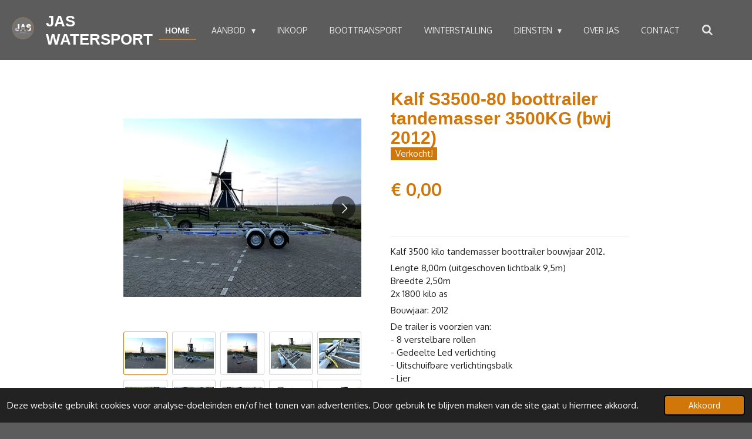

--- FILE ---
content_type: text/html; charset=UTF-8
request_url: https://www.jaswatersport.nl/product/7069863/kalf-s3500-80-boottrailer-tandemasser-3500kg-bwj-2012
body_size: 12434
content:
<!DOCTYPE html>
<html lang="nl">
    <head>
        <meta http-equiv="Content-Type" content="text/html; charset=utf-8">
        <meta name="viewport" content="width=device-width, initial-scale=1.0, maximum-scale=5.0">
        <meta http-equiv="X-UA-Compatible" content="IE=edge">
        <link rel="canonical" href="https://www.jaswatersport.nl/product/7069863/kalf-s3500-80-boottrailer-tandemasser-3500kg-bwj-2012">
        <link rel="sitemap" type="application/xml" href="https://www.jaswatersport.nl/sitemap.xml">
        <meta property="og:title" content="Kalf S3500-80 boottrailer tandemasser 3500KG (bwj 2012) | JAS Watersport">
        <meta property="og:url" content="https://www.jaswatersport.nl/product/7069863/kalf-s3500-80-boottrailer-tandemasser-3500kg-bwj-2012">
        <base href="https://www.jaswatersport.nl/">
        <meta name="description" property="og:description" content="Kalf 3500 kilo tandemasser boottrailer bouwjaar 2012.
Lengte 8,00m (uitgeschoven lichtbalk 9,5m)Breedte 2,50m2x 1800 kilo as
Bouwjaar: 2012
De trailer is voorzien van:- 8 verstelbare rollen- Gedeelte Led verlichting- Uitschuifbare verlichtingsbalk- Lier- Kielrollen (verstelbaar)- Reservewiel- Spoelsysteem
Kort geleden voorzien van nieuwe banden.
Voor vragen kunt u bellen of bericht sturen, trailer kan eventueel gebracht worden.
Inruil mogelijk">
                <script nonce="8061d00636153c5c599281c2b2d89ebb">
            
            window.JOUWWEB = window.JOUWWEB || {};
            window.JOUWWEB.application = window.JOUWWEB.application || {};
            window.JOUWWEB.application = {"backends":[{"domain":"jouwweb.nl","freeDomain":"jouwweb.site"},{"domain":"webador.com","freeDomain":"webadorsite.com"},{"domain":"webador.de","freeDomain":"webadorsite.com"},{"domain":"webador.fr","freeDomain":"webadorsite.com"},{"domain":"webador.es","freeDomain":"webadorsite.com"},{"domain":"webador.it","freeDomain":"webadorsite.com"},{"domain":"jouwweb.be","freeDomain":"jouwweb.site"},{"domain":"webador.ie","freeDomain":"webadorsite.com"},{"domain":"webador.co.uk","freeDomain":"webadorsite.com"},{"domain":"webador.at","freeDomain":"webadorsite.com"},{"domain":"webador.be","freeDomain":"webadorsite.com"},{"domain":"webador.ch","freeDomain":"webadorsite.com"},{"domain":"webador.ch","freeDomain":"webadorsite.com"},{"domain":"webador.mx","freeDomain":"webadorsite.com"},{"domain":"webador.com","freeDomain":"webadorsite.com"},{"domain":"webador.dk","freeDomain":"webadorsite.com"},{"domain":"webador.se","freeDomain":"webadorsite.com"},{"domain":"webador.no","freeDomain":"webadorsite.com"},{"domain":"webador.fi","freeDomain":"webadorsite.com"},{"domain":"webador.ca","freeDomain":"webadorsite.com"},{"domain":"webador.ca","freeDomain":"webadorsite.com"},{"domain":"webador.pl","freeDomain":"webadorsite.com"},{"domain":"webador.com.au","freeDomain":"webadorsite.com"},{"domain":"webador.nz","freeDomain":"webadorsite.com"}],"editorLocale":"nl-NL","editorTimezone":"Europe\/Amsterdam","editorLanguage":"nl","analytics4TrackingId":"G-E6PZPGE4QM","analyticsDimensions":[],"backendDomain":"www.jouwweb.nl","backendShortDomain":"jouwweb.nl","backendKey":"jouwweb-nl","freeWebsiteDomain":"jouwweb.site","noSsl":false,"build":{"reference":"fec0291"},"linkHostnames":["www.jouwweb.nl","www.webador.com","www.webador.de","www.webador.fr","www.webador.es","www.webador.it","www.jouwweb.be","www.webador.ie","www.webador.co.uk","www.webador.at","www.webador.be","www.webador.ch","fr.webador.ch","www.webador.mx","es.webador.com","www.webador.dk","www.webador.se","www.webador.no","www.webador.fi","www.webador.ca","fr.webador.ca","www.webador.pl","www.webador.com.au","www.webador.nz"],"assetsUrl":"https:\/\/assets.jwwb.nl","loginUrl":"https:\/\/www.jouwweb.nl\/inloggen","publishUrl":"https:\/\/www.jouwweb.nl\/v2\/website\/2176314\/publish-proxy","adminUserOrIp":false,"pricing":{"plans":{"lite":{"amount":"700","currency":"EUR"},"pro":{"amount":"1200","currency":"EUR"},"business":{"amount":"2400","currency":"EUR"}},"yearlyDiscount":{"price":{"amount":"0","currency":"EUR"},"ratio":0,"percent":"0%","discountPrice":{"amount":"0","currency":"EUR"},"termPricePerMonth":{"amount":"0","currency":"EUR"},"termPricePerYear":{"amount":"0","currency":"EUR"}}},"hcUrl":{"add-product-variants":"https:\/\/help.jouwweb.nl\/hc\/nl\/articles\/28594307773201","basic-vs-advanced-shipping":"https:\/\/help.jouwweb.nl\/hc\/nl\/articles\/28594268794257","html-in-head":"https:\/\/help.jouwweb.nl\/hc\/nl\/articles\/28594336422545","link-domain-name":"https:\/\/help.jouwweb.nl\/hc\/nl\/articles\/28594325307409","optimize-for-mobile":"https:\/\/help.jouwweb.nl\/hc\/nl\/articles\/28594312927121","seo":"https:\/\/help.jouwweb.nl\/hc\/nl\/sections\/28507243966737","transfer-domain-name":"https:\/\/help.jouwweb.nl\/hc\/nl\/articles\/28594325232657","website-not-secure":"https:\/\/help.jouwweb.nl\/hc\/nl\/articles\/28594252935825"}};
            window.JOUWWEB.brand = {"type":"jouwweb","name":"JouwWeb","domain":"JouwWeb.nl","supportEmail":"support@jouwweb.nl"};
                    
                window.JOUWWEB = window.JOUWWEB || {};
                window.JOUWWEB.websiteRendering = {"locale":"nl-NL","timezone":"Europe\/Amsterdam","routes":{"api\/upload\/product-field":"\/_api\/upload\/product-field","checkout\/cart":"\/winkelwagen","payment":"\/bestelling-afronden\/:publicOrderId","payment\/forward":"\/bestelling-afronden\/:publicOrderId\/forward","public-order":"\/bestelling\/:publicOrderId","checkout\/authorize":"\/winkelwagen\/authorize\/:gateway","wishlist":"\/verlanglijst"}};
                                                    window.JOUWWEB.website = {"id":2176314,"locale":"nl-NL","enabled":true,"title":"JAS Watersport","hasTitle":true,"roleOfLoggedInUser":null,"ownerLocale":"nl-NL","plan":"business","freeWebsiteDomain":"jouwweb.site","backendKey":"jouwweb-nl","currency":"EUR","defaultLocale":"nl-NL","url":"https:\/\/www.jaswatersport.nl\/","homepageSegmentId":8390780,"category":"website","isOffline":false,"isPublished":true,"locales":["nl-NL"],"allowed":{"ads":false,"credits":true,"externalLinks":true,"slideshow":true,"customDefaultSlideshow":true,"hostedAlbums":true,"moderators":true,"mailboxQuota":10,"statisticsVisitors":true,"statisticsDetailed":true,"statisticsMonths":-1,"favicon":true,"password":true,"freeDomains":0,"freeMailAccounts":1,"canUseLanguages":false,"fileUpload":true,"legacyFontSize":false,"webshop":true,"products":-1,"imageText":false,"search":true,"audioUpload":true,"videoUpload":5000,"allowDangerousForms":false,"allowHtmlCode":true,"mobileBar":true,"sidebar":false,"poll":false,"allowCustomForms":true,"allowBusinessListing":true,"allowCustomAnalytics":true,"allowAccountingLink":true,"digitalProducts":true,"sitemapElement":false},"mobileBar":{"enabled":true,"theme":"accent","email":{"active":true,"value":"info@jaswatersport.nl"},"location":{"active":true,"value":"Leeuwarderstraatweg 242, Nieuwebrug"},"phone":{"active":true,"value":"+31631088159"},"whatsapp":{"active":true,"value":"+31631088159"},"social":{"active":false,"network":"facebook"}},"webshop":{"enabled":false,"currency":"EUR","taxEnabled":true,"taxInclusive":true,"vatDisclaimerVisible":false,"orderNotice":null,"orderConfirmation":null,"freeShipping":false,"freeShippingAmount":"0.00","shippingDisclaimerVisible":false,"pickupAllowed":false,"couponAllowed":false,"detailsPageAvailable":true,"socialMediaVisible":false,"termsPage":null,"termsPageUrl":null,"extraTerms":null,"pricingVisible":true,"orderButtonVisible":false,"shippingAdvanced":false,"shippingAdvancedBackEnd":false,"soldOutVisible":true,"backInStockNotificationEnabled":false,"canAddProducts":true,"nextOrderNumber":1,"allowedServicePoints":[],"sendcloudConfigured":false,"sendcloudFallbackPublicKey":"a3d50033a59b4a598f1d7ce7e72aafdf","taxExemptionAllowed":true,"invoiceComment":null,"emptyCartVisible":false,"minimumOrderPrice":null,"productNumbersEnabled":false,"wishlistEnabled":false,"hideTaxOnCart":false},"isTreatedAsWebshop":false};                            window.JOUWWEB.cart = {"products":[],"coupon":null,"shippingCountryCode":null,"shippingChoice":null,"breakdown":[]};                            window.JOUWWEB.scripts = ["website-rendering\/webshop"];                        window.parent.JOUWWEB.colorPalette = window.JOUWWEB.colorPalette;
        </script>
                <title>Kalf S3500-80 boottrailer tandemasser 3500KG (bwj 2012) | JAS Watersport</title>
                                            <link href="https://primary.jwwb.nl/public/k/l/j/temp-cxvgortuefwczcgmsisd/touch-icon-iphone.png?bust=1639597952" rel="apple-touch-icon" sizes="60x60">                                                <link href="https://primary.jwwb.nl/public/k/l/j/temp-cxvgortuefwczcgmsisd/touch-icon-ipad.png?bust=1639597952" rel="apple-touch-icon" sizes="76x76">                                                <link href="https://primary.jwwb.nl/public/k/l/j/temp-cxvgortuefwczcgmsisd/touch-icon-iphone-retina.png?bust=1639597952" rel="apple-touch-icon" sizes="120x120">                                                <link href="https://primary.jwwb.nl/public/k/l/j/temp-cxvgortuefwczcgmsisd/touch-icon-ipad-retina.png?bust=1639597952" rel="apple-touch-icon" sizes="152x152">                                                <link href="https://primary.jwwb.nl/public/k/l/j/temp-cxvgortuefwczcgmsisd/favicon.png?bust=1639597952" rel="shortcut icon">                                                <link href="https://primary.jwwb.nl/public/k/l/j/temp-cxvgortuefwczcgmsisd/favicon.png?bust=1639597952" rel="icon">                                        <meta property="og:image" content="https&#x3A;&#x2F;&#x2F;primary.jwwb.nl&#x2F;public&#x2F;k&#x2F;l&#x2F;j&#x2F;temp-cxvgortuefwczcgmsisd&#x2F;dad8vp&#x2F;bd177358-0ad2-485a-872f-ee6bf37f9594.jpeg&#x3F;enable-io&#x3D;true&amp;enable&#x3D;upscale&amp;fit&#x3D;bounds&amp;width&#x3D;1200">
                    <meta property="og:image" content="https&#x3A;&#x2F;&#x2F;primary.jwwb.nl&#x2F;public&#x2F;k&#x2F;l&#x2F;j&#x2F;temp-cxvgortuefwczcgmsisd&#x2F;2no3c6&#x2F;dc31725c-e5e4-44b7-9a41-2730b202be9e.jpeg&#x3F;enable-io&#x3D;true&amp;enable&#x3D;upscale&amp;fit&#x3D;bounds&amp;width&#x3D;1200">
                    <meta property="og:image" content="https&#x3A;&#x2F;&#x2F;primary.jwwb.nl&#x2F;public&#x2F;k&#x2F;l&#x2F;j&#x2F;temp-cxvgortuefwczcgmsisd&#x2F;2wf7lm&#x2F;b0f9d0e8-6a73-4804-8252-fa89ac8f6df7.jpeg&#x3F;enable-io&#x3D;true&amp;enable&#x3D;upscale&amp;fit&#x3D;bounds&amp;width&#x3D;1200">
                    <meta property="og:image" content="https&#x3A;&#x2F;&#x2F;primary.jwwb.nl&#x2F;public&#x2F;k&#x2F;l&#x2F;j&#x2F;temp-cxvgortuefwczcgmsisd&#x2F;muaz2e&#x2F;063cfff5-6394-4432-84e2-a5c83bf2ef05.jpeg&#x3F;enable-io&#x3D;true&amp;enable&#x3D;upscale&amp;fit&#x3D;bounds&amp;width&#x3D;1200">
                    <meta property="og:image" content="https&#x3A;&#x2F;&#x2F;primary.jwwb.nl&#x2F;public&#x2F;k&#x2F;l&#x2F;j&#x2F;temp-cxvgortuefwczcgmsisd&#x2F;6iyafh&#x2F;2bf95fd5-2ff0-446f-8aef-2d58a329a819.jpeg&#x3F;enable-io&#x3D;true&amp;enable&#x3D;upscale&amp;fit&#x3D;bounds&amp;width&#x3D;1200">
                    <meta property="og:image" content="https&#x3A;&#x2F;&#x2F;primary.jwwb.nl&#x2F;public&#x2F;k&#x2F;l&#x2F;j&#x2F;temp-cxvgortuefwczcgmsisd&#x2F;gea52r&#x2F;98517e23-4dcb-4969-bd27-136c5d784681.jpeg&#x3F;enable-io&#x3D;true&amp;enable&#x3D;upscale&amp;fit&#x3D;bounds&amp;width&#x3D;1200">
                    <meta property="og:image" content="https&#x3A;&#x2F;&#x2F;primary.jwwb.nl&#x2F;public&#x2F;k&#x2F;l&#x2F;j&#x2F;temp-cxvgortuefwczcgmsisd&#x2F;qlzvbu&#x2F;8bbf6ccd-d310-434a-a32b-7c6fcf81eac8.jpeg&#x3F;enable-io&#x3D;true&amp;enable&#x3D;upscale&amp;fit&#x3D;bounds&amp;width&#x3D;1200">
                    <meta property="og:image" content="https&#x3A;&#x2F;&#x2F;primary.jwwb.nl&#x2F;public&#x2F;k&#x2F;l&#x2F;j&#x2F;temp-cxvgortuefwczcgmsisd&#x2F;c95muj&#x2F;4c620490-b00c-4b3a-81ee-3a724c3d06f9.jpeg&#x3F;enable-io&#x3D;true&amp;enable&#x3D;upscale&amp;fit&#x3D;bounds&amp;width&#x3D;1200">
                    <meta property="og:image" content="https&#x3A;&#x2F;&#x2F;primary.jwwb.nl&#x2F;public&#x2F;k&#x2F;l&#x2F;j&#x2F;temp-cxvgortuefwczcgmsisd&#x2F;3r288i&#x2F;ef163857-da65-45d8-a763-9777c0051cdb.jpeg&#x3F;enable-io&#x3D;true&amp;enable&#x3D;upscale&amp;fit&#x3D;bounds&amp;width&#x3D;1200">
                    <meta property="og:image" content="https&#x3A;&#x2F;&#x2F;primary.jwwb.nl&#x2F;public&#x2F;k&#x2F;l&#x2F;j&#x2F;temp-cxvgortuefwczcgmsisd&#x2F;d6mopi&#x2F;77f57fb8-0ae3-4eae-acfd-a64b6318b36c.jpeg&#x3F;enable-io&#x3D;true&amp;enable&#x3D;upscale&amp;fit&#x3D;bounds&amp;width&#x3D;1200">
                    <meta property="og:image" content="https&#x3A;&#x2F;&#x2F;primary.jwwb.nl&#x2F;public&#x2F;k&#x2F;l&#x2F;j&#x2F;temp-cxvgortuefwczcgmsisd&#x2F;b167qb&#x2F;logojaszonderachtergrond.png">
                                    <meta name="twitter:card" content="summary_large_image">
                        <meta property="twitter:image" content="https&#x3A;&#x2F;&#x2F;primary.jwwb.nl&#x2F;public&#x2F;k&#x2F;l&#x2F;j&#x2F;temp-cxvgortuefwczcgmsisd&#x2F;dad8vp&#x2F;bd177358-0ad2-485a-872f-ee6bf37f9594.jpeg&#x3F;enable-io&#x3D;true&amp;enable&#x3D;upscale&amp;fit&#x3D;bounds&amp;width&#x3D;1200">
                                                    <script src="https://plausible.io/js/script.manual.js" nonce="8061d00636153c5c599281c2b2d89ebb" data-turbo-track="reload" defer data-domain="shard14.jouwweb.nl"></script>
<link rel="stylesheet" type="text/css" href="https://gfonts.jwwb.nl/css?display=fallback&amp;family=Oxygen%3A400%2C700%2C400italic%2C700italic" nonce="8061d00636153c5c599281c2b2d89ebb" data-turbo-track="dynamic">
<script src="https://assets.jwwb.nl/assets/build/website-rendering/nl-NL.js?bust=af8dcdef13a1895089e9" nonce="8061d00636153c5c599281c2b2d89ebb" data-turbo-track="reload" defer></script>
<script src="https://assets.jwwb.nl/assets/website-rendering/runtime.e9aaeab0c631cbd69aaa.js?bust=0df1501923f96b249330" nonce="8061d00636153c5c599281c2b2d89ebb" data-turbo-track="reload" defer></script>
<script src="https://assets.jwwb.nl/assets/website-rendering/103.3d75ec3708e54af67f50.js?bust=cb0aa3c978e146edbd0d" nonce="8061d00636153c5c599281c2b2d89ebb" data-turbo-track="reload" defer></script>
<script src="https://assets.jwwb.nl/assets/website-rendering/main.f656389ec507dc20f0cb.js?bust=d20d7cd648ba41ec2448" nonce="8061d00636153c5c599281c2b2d89ebb" data-turbo-track="reload" defer></script>
<link rel="preload" href="https://assets.jwwb.nl/assets/website-rendering/styles.e258e1c0caffe3e22b8c.css?bust=00dff845dced716b5f3e" as="style">
<link rel="preload" href="https://assets.jwwb.nl/assets/website-rendering/fonts/icons-website-rendering/font/website-rendering.woff2?bust=bd2797014f9452dadc8e" as="font" crossorigin>
<link rel="preconnect" href="https://gfonts.jwwb.nl">
<link rel="stylesheet" type="text/css" href="https://assets.jwwb.nl/assets/website-rendering/styles.e258e1c0caffe3e22b8c.css?bust=00dff845dced716b5f3e" nonce="8061d00636153c5c599281c2b2d89ebb" data-turbo-track="dynamic">
<link rel="preconnect" href="https://assets.jwwb.nl">
<link rel="stylesheet" type="text/css" href="https://primary.jwwb.nl/public/k/l/j/temp-cxvgortuefwczcgmsisd/style.css?bust=1768568325" nonce="8061d00636153c5c599281c2b2d89ebb" data-turbo-track="dynamic">    </head>
    <body
        id="top"
        class="jw-is-no-slideshow jw-header-is-image-text jw-is-segment-product jw-is-frontend jw-is-no-sidebar jw-is-no-messagebar jw-is-no-touch-device jw-is-no-mobile"
                                    data-jouwweb-page="7069863"
                                                data-jouwweb-segment-id="7069863"
                                                data-jouwweb-segment-type="product"
                                                data-template-threshold="960"
                                                data-template-name="business-banner&#x7C;business-shop"
                            itemscope
        itemtype="https://schema.org/Product"
    >
                                    <meta itemprop="url" content="https://www.jaswatersport.nl/product/7069863/kalf-s3500-80-boottrailer-tandemasser-3500kg-bwj-2012">
        <a href="#main-content" class="jw-skip-link">
            Ga direct naar de hoofdinhoud        </a>
        <div class="jw-background"></div>
        <div class="jw-body">
            <div class="jw-mobile-menu jw-mobile-is-text js-mobile-menu">
            <button
            type="button"
            class="jw-mobile-menu__button jw-mobile-search-button"
            aria-label="Zoek binnen website"
        >
            <span class="jw-icon-search"></span>
        </button>
        <div class="jw-mobile-header jw-mobile-header--image-text">
        <a            class="jw-mobile-header-content"
                            href="/"
                        >
                            <img class="jw-mobile-logo jw-mobile-logo--square" src="https://primary.jwwb.nl/public/k/l/j/temp-cxvgortuefwczcgmsisd/r33ptl/logozonderachtergrond.png?enable-io=true&amp;enable=upscale&amp;height=70" srcset="https://primary.jwwb.nl/public/k/l/j/temp-cxvgortuefwczcgmsisd/r33ptl/logozonderachtergrond.png?enable-io=true&amp;enable=upscale&amp;height=70 1x, https://primary.jwwb.nl/public/k/l/j/temp-cxvgortuefwczcgmsisd/r33ptl/logozonderachtergrond.png?enable-io=true&amp;enable=upscale&amp;height=140&amp;quality=70 2x" alt="JAS Watersport" title="JAS Watersport">                                        <div class="jw-mobile-text">
                    <span style="font-size: 85%;">jas Watersport</span>                </div>
                    </a>
    </div>

    
            <button
            type="button"
            class="jw-mobile-menu__button jw-mobile-toggle"
            aria-label="Open / sluit menu"
        >
            <span class="jw-icon-burger"></span>
        </button>
    </div>
    <div class="jw-mobile-menu-search jw-mobile-menu-search--hidden">
        <form
            action="/zoeken"
            method="get"
            class="jw-mobile-menu-search__box"
        >
            <input
                type="text"
                name="q"
                value=""
                placeholder="Zoeken..."
                class="jw-mobile-menu-search__input"
                aria-label="Zoeken"
            >
            <button type="submit" class="jw-btn jw-btn--style-flat jw-mobile-menu-search__button" aria-label="Zoeken">
                <span class="website-rendering-icon-search" aria-hidden="true"></span>
            </button>
            <button type="button" class="jw-btn jw-btn--style-flat jw-mobile-menu-search__button js-cancel-search" aria-label="Zoekopdracht annuleren">
                <span class="website-rendering-icon-cancel" aria-hidden="true"></span>
            </button>
        </form>
    </div>
            <script nonce="8061d00636153c5c599281c2b2d89ebb">
    JOUWWEB.templateConfig = {
        header: {
            mobileSelector: '.jw-mobile-menu',
            updatePusher: function (headerHeight, state) {
                $('.jw-menu-clone').css('top', headerHeight);
            },
        },
    };
</script>
<header class="header-wrap js-topbar-content-container">
    <div class="header">
        <div class="jw-header-logo">
            <div
    id="jw-header-image-container"
    class="jw-header jw-header-image jw-header-image-toggle"
    style="flex-basis: 47px; max-width: 47px; flex-shrink: 1;"
>
            <a href="/">
        <img id="jw-header-image" data-image-id="49578165" srcset="https://primary.jwwb.nl/public/k/l/j/temp-cxvgortuefwczcgmsisd/r33ptl/logozonderachtergrond.png?enable-io=true&amp;width=47 47w, https://primary.jwwb.nl/public/k/l/j/temp-cxvgortuefwczcgmsisd/r33ptl/logozonderachtergrond.png?enable-io=true&amp;width=94 94w" class="jw-header-image" title="JAS Watersport" style="max-height: 80px;" sizes="47px" width="47" height="47" intrinsicsize="47.00 x 47.00" alt="JAS Watersport">                </a>
    </div>
        <div
    class="jw-header jw-header-title-container jw-header-text jw-header-text-toggle"
    data-stylable="true"
>
    <a        id="jw-header-title"
        class="jw-header-title"
                    href="/"
            >
        <span style="font-size: 85%;">jas Watersport</span>    </a>
</div>
</div>
    </div>
    <nav class="menu jw-menu-copy">
        <ul
    id="jw-menu"
    class="jw-menu jw-menu-horizontal"
            >
            <li
    class="jw-menu-item jw-menu-is-active"
>
        <a        class="jw-menu-link js-active-menu-item"
        href="/"                                            data-page-link-id="8390780"
                            >
                <span class="">
            Home        </span>
            </a>
                </li>
            <li
    class="jw-menu-item jw-menu-has-submenu"
>
        <a        class="jw-menu-link"
        href="/aanbod"                                            data-page-link-id="8391298"
                            >
                <span class="">
            Aanbod        </span>
                    <span class="jw-arrow jw-arrow-toplevel"></span>
            </a>
                    <ul
            class="jw-submenu"
                    >
                            <li
    class="jw-menu-item"
>
        <a        class="jw-menu-link"
        href="/aanbod/sloepen"                                            data-page-link-id="8391313"
                            >
                <span class="">
            Sloepen        </span>
            </a>
                </li>
                            <li
    class="jw-menu-item"
>
        <a        class="jw-menu-link"
        href="/aanbod/boottrailers"                                            data-page-link-id="8391322"
                            >
                <span class="">
            Boottrailers        </span>
            </a>
                </li>
                    </ul>
        </li>
            <li
    class="jw-menu-item"
>
        <a        class="jw-menu-link"
        href="/inkoop"                                            data-page-link-id="8449660"
                            >
                <span class="">
            Inkoop        </span>
            </a>
                </li>
            <li
    class="jw-menu-item"
>
        <a        class="jw-menu-link"
        href="/boottransport"                                            data-page-link-id="8391347"
                            >
                <span class="">
            Boottransport        </span>
            </a>
                </li>
            <li
    class="jw-menu-item"
>
        <a        class="jw-menu-link"
        href="/winterstalling"                                            data-page-link-id="23807852"
                            >
                <span class="">
            Winterstalling        </span>
            </a>
                </li>
            <li
    class="jw-menu-item jw-menu-has-submenu"
>
        <a        class="jw-menu-link"
        href="/diensten"                                            data-page-link-id="11716441"
                            >
                <span class="">
            Diensten        </span>
                    <span class="jw-arrow jw-arrow-toplevel"></span>
            </a>
                    <ul
            class="jw-submenu"
                    >
                            <li
    class="jw-menu-item"
>
        <a        class="jw-menu-link"
        href="/diensten/onderhoud"                                            data-page-link-id="8391355"
                            >
                <span class="">
            Onderhoud        </span>
            </a>
                </li>
                            <li
    class="jw-menu-item"
>
        <a        class="jw-menu-link"
        href="/diensten/kranen"                                            data-page-link-id="11716548"
                            >
                <span class="">
            Kranen        </span>
            </a>
                </li>
                    </ul>
        </li>
            <li
    class="jw-menu-item"
>
        <a        class="jw-menu-link"
        href="/over-jas"                                            data-page-link-id="8401936"
                            >
                <span class="">
            Over JAS        </span>
            </a>
                </li>
            <li
    class="jw-menu-item"
>
        <a        class="jw-menu-link"
        href="/contact"                                            data-page-link-id="8391365"
                            >
                <span class="">
            Contact        </span>
            </a>
                </li>
            <li
    class="jw-menu-item jw-menu-search-item"
>
        <button        class="jw-menu-link jw-menu-link--icon jw-text-button"
                                                                    title="Zoeken"
            >
                                <span class="website-rendering-icon-search"></span>
                            <span class="hidden-desktop-horizontal-menu">
            Zoeken        </span>
            </button>
                
            <div class="jw-popover-container jw-popover-container--inline is-hidden">
                <div class="jw-popover-backdrop"></div>
                <div class="jw-popover">
                    <div class="jw-popover__arrow"></div>
                    <div class="jw-popover__content jw-section-white">
                        <form  class="jw-search" action="/zoeken" method="get">
                            
                            <input class="jw-search__input" type="text" name="q" value="" placeholder="Zoeken..." aria-label="Zoeken" >
                            <button class="jw-search__submit" type="submit" aria-label="Zoeken">
                                <span class="website-rendering-icon-search" aria-hidden="true"></span>
                            </button>
                        </form>
                    </div>
                </div>
            </div>
                        </li>
    
    </ul>

    <script nonce="8061d00636153c5c599281c2b2d89ebb" id="jw-mobile-menu-template" type="text/template">
        <ul id="jw-menu" class="jw-menu jw-menu-horizontal jw-menu-spacing--mobile-bar">
                            <li
    class="jw-menu-item jw-menu-is-active"
>
        <a        class="jw-menu-link js-active-menu-item"
        href="/"                                            data-page-link-id="8390780"
                            >
                <span class="">
            Home        </span>
            </a>
                </li>
                            <li
    class="jw-menu-item jw-menu-has-submenu"
>
        <a        class="jw-menu-link"
        href="/aanbod"                                            data-page-link-id="8391298"
                            >
                <span class="">
            Aanbod        </span>
                    <span class="jw-arrow jw-arrow-toplevel"></span>
            </a>
                    <ul
            class="jw-submenu"
                    >
                            <li
    class="jw-menu-item"
>
        <a        class="jw-menu-link"
        href="/aanbod/sloepen"                                            data-page-link-id="8391313"
                            >
                <span class="">
            Sloepen        </span>
            </a>
                </li>
                            <li
    class="jw-menu-item"
>
        <a        class="jw-menu-link"
        href="/aanbod/boottrailers"                                            data-page-link-id="8391322"
                            >
                <span class="">
            Boottrailers        </span>
            </a>
                </li>
                    </ul>
        </li>
                            <li
    class="jw-menu-item"
>
        <a        class="jw-menu-link"
        href="/inkoop"                                            data-page-link-id="8449660"
                            >
                <span class="">
            Inkoop        </span>
            </a>
                </li>
                            <li
    class="jw-menu-item"
>
        <a        class="jw-menu-link"
        href="/boottransport"                                            data-page-link-id="8391347"
                            >
                <span class="">
            Boottransport        </span>
            </a>
                </li>
                            <li
    class="jw-menu-item"
>
        <a        class="jw-menu-link"
        href="/winterstalling"                                            data-page-link-id="23807852"
                            >
                <span class="">
            Winterstalling        </span>
            </a>
                </li>
                            <li
    class="jw-menu-item jw-menu-has-submenu"
>
        <a        class="jw-menu-link"
        href="/diensten"                                            data-page-link-id="11716441"
                            >
                <span class="">
            Diensten        </span>
                    <span class="jw-arrow jw-arrow-toplevel"></span>
            </a>
                    <ul
            class="jw-submenu"
                    >
                            <li
    class="jw-menu-item"
>
        <a        class="jw-menu-link"
        href="/diensten/onderhoud"                                            data-page-link-id="8391355"
                            >
                <span class="">
            Onderhoud        </span>
            </a>
                </li>
                            <li
    class="jw-menu-item"
>
        <a        class="jw-menu-link"
        href="/diensten/kranen"                                            data-page-link-id="11716548"
                            >
                <span class="">
            Kranen        </span>
            </a>
                </li>
                    </ul>
        </li>
                            <li
    class="jw-menu-item"
>
        <a        class="jw-menu-link"
        href="/over-jas"                                            data-page-link-id="8401936"
                            >
                <span class="">
            Over JAS        </span>
            </a>
                </li>
                            <li
    class="jw-menu-item"
>
        <a        class="jw-menu-link"
        href="/contact"                                            data-page-link-id="8391365"
                            >
                <span class="">
            Contact        </span>
            </a>
                </li>
            
                    </ul>
    </script>
    </nav>
</header>
<div class="main-content">
    
<main id="main-content" class="block-content">
    <div data-section-name="content" class="jw-section jw-section-content jw-responsive">
        <div class="jw-strip jw-strip--default jw-strip--style-color jw-strip--primary jw-strip--color-default jw-strip--padding-start"><div class="jw-strip__content-container"><div class="jw-strip__content jw-responsive">    
                        <div
        class="product-page js-product-container"
        data-webshop-product="&#x7B;&quot;id&quot;&#x3A;7069863,&quot;title&quot;&#x3A;&quot;Kalf&#x20;S3500-80&#x20;boottrailer&#x20;tandemasser&#x20;3500KG&#x20;&#x28;bwj&#x20;2012&#x29;&quot;,&quot;url&quot;&#x3A;&quot;&#x5C;&#x2F;product&#x5C;&#x2F;7069863&#x5C;&#x2F;kalf-s3500-80-boottrailer-tandemasser-3500kg-bwj-2012&quot;,&quot;variants&quot;&#x3A;&#x5B;&#x7B;&quot;id&quot;&#x3A;23903553,&quot;stock&quot;&#x3A;0,&quot;limited&quot;&#x3A;false,&quot;propertyValueIds&quot;&#x3A;&#x5B;&#x5D;&#x7D;&#x5D;,&quot;image&quot;&#x3A;&#x7B;&quot;id&quot;&#x3A;58478417,&quot;url&quot;&#x3A;&quot;https&#x3A;&#x5C;&#x2F;&#x5C;&#x2F;primary.jwwb.nl&#x5C;&#x2F;public&#x5C;&#x2F;k&#x5C;&#x2F;l&#x5C;&#x2F;j&#x5C;&#x2F;temp-cxvgortuefwczcgmsisd&#x5C;&#x2F;bd177358-0ad2-485a-872f-ee6bf37f9594.jpeg&quot;,&quot;width&quot;&#x3A;800,&quot;height&quot;&#x3A;600&#x7D;&#x7D;"
        data-is-detail-view="1"
    >
                <div class="product-page__top">
            <h1 class="product-page__heading" itemprop="name">
                Kalf S3500-80 boottrailer tandemasser 3500KG (bwj 2012)            </h1>
            <div class="product-sticker">Verkocht!</div>                    </div>
                                <div class="product-page__image-container">
                <div
                    class="image-gallery"
                    role="group"
                    aria-roledescription="carousel"
                    aria-label="Productafbeeldingen"
                >
                    <div class="image-gallery__main">
                        <div
                            class="image-gallery__slides"
                            aria-live="polite"
                            aria-atomic="false"
                        >
                                                                                            <div
                                    class="image-gallery__slide-container"
                                    role="group"
                                    aria-roledescription="slide"
                                    aria-hidden="false"
                                    aria-label="1 van 10"
                                >
                                    <a
                                        class="image-gallery__slide-item"
                                        href="https://primary.jwwb.nl/public/k/l/j/temp-cxvgortuefwczcgmsisd/dad8vp/bd177358-0ad2-485a-872f-ee6bf37f9594.jpeg"
                                        data-width="1920"
                                        data-height="1440"
                                        data-image-id="58478417"
                                        tabindex="0"
                                    >
                                        <div class="image-gallery__slide-image">
                                            <img
                                                                                                    itemprop="image"
                                                    alt="Kalf&#x20;S3500-80&#x20;boottrailer&#x20;tandemasser&#x20;3500KG&#x20;&#x28;bwj&#x20;2012&#x29;"
                                                                                                src="https://primary.jwwb.nl/public/k/l/j/temp-cxvgortuefwczcgmsisd/bd177358-0ad2-485a-872f-ee6bf37f9594.jpeg?enable-io=true&enable=upscale&width=600"
                                                srcset="https://primary.jwwb.nl/public/k/l/j/temp-cxvgortuefwczcgmsisd/dad8vp/bd177358-0ad2-485a-872f-ee6bf37f9594.jpeg?enable-io=true&width=600 600w"
                                                sizes="(min-width: 960px) 50vw, 100vw"
                                                width="1920"
                                                height="1440"
                                            >
                                        </div>
                                    </a>
                                </div>
                                                                                            <div
                                    class="image-gallery__slide-container"
                                    role="group"
                                    aria-roledescription="slide"
                                    aria-hidden="true"
                                    aria-label="2 van 10"
                                >
                                    <a
                                        class="image-gallery__slide-item"
                                        href="https://primary.jwwb.nl/public/k/l/j/temp-cxvgortuefwczcgmsisd/2no3c6/dc31725c-e5e4-44b7-9a41-2730b202be9e.jpeg"
                                        data-width="1920"
                                        data-height="1440"
                                        data-image-id="58478419"
                                        tabindex="-1"
                                    >
                                        <div class="image-gallery__slide-image">
                                            <img
                                                                                                    alt=""
                                                                                                src="https://primary.jwwb.nl/public/k/l/j/temp-cxvgortuefwczcgmsisd/dc31725c-e5e4-44b7-9a41-2730b202be9e.jpeg?enable-io=true&enable=upscale&width=600"
                                                srcset="https://primary.jwwb.nl/public/k/l/j/temp-cxvgortuefwczcgmsisd/2no3c6/dc31725c-e5e4-44b7-9a41-2730b202be9e.jpeg?enable-io=true&width=600 600w"
                                                sizes="(min-width: 960px) 50vw, 100vw"
                                                width="1920"
                                                height="1440"
                                            >
                                        </div>
                                    </a>
                                </div>
                                                                                            <div
                                    class="image-gallery__slide-container"
                                    role="group"
                                    aria-roledescription="slide"
                                    aria-hidden="true"
                                    aria-label="3 van 10"
                                >
                                    <a
                                        class="image-gallery__slide-item"
                                        href="https://primary.jwwb.nl/public/k/l/j/temp-cxvgortuefwczcgmsisd/2wf7lm/b0f9d0e8-6a73-4804-8252-fa89ac8f6df7.jpeg"
                                        data-width="1920"
                                        data-height="2560"
                                        data-image-id="58478418"
                                        tabindex="-1"
                                    >
                                        <div class="image-gallery__slide-image">
                                            <img
                                                                                                    alt=""
                                                                                                src="https://primary.jwwb.nl/public/k/l/j/temp-cxvgortuefwczcgmsisd/b0f9d0e8-6a73-4804-8252-fa89ac8f6df7.jpeg?enable-io=true&enable=upscale&width=600"
                                                srcset="https://primary.jwwb.nl/public/k/l/j/temp-cxvgortuefwczcgmsisd/2wf7lm/b0f9d0e8-6a73-4804-8252-fa89ac8f6df7.jpeg?enable-io=true&width=600 600w"
                                                sizes="(min-width: 960px) 50vw, 100vw"
                                                width="1920"
                                                height="2560"
                                            >
                                        </div>
                                    </a>
                                </div>
                                                                                            <div
                                    class="image-gallery__slide-container"
                                    role="group"
                                    aria-roledescription="slide"
                                    aria-hidden="true"
                                    aria-label="4 van 10"
                                >
                                    <a
                                        class="image-gallery__slide-item"
                                        href="https://primary.jwwb.nl/public/k/l/j/temp-cxvgortuefwczcgmsisd/muaz2e/063cfff5-6394-4432-84e2-a5c83bf2ef05.jpeg"
                                        data-width="1920"
                                        data-height="1440"
                                        data-image-id="58478421"
                                        tabindex="-1"
                                    >
                                        <div class="image-gallery__slide-image">
                                            <img
                                                                                                    alt=""
                                                                                                src="https://primary.jwwb.nl/public/k/l/j/temp-cxvgortuefwczcgmsisd/063cfff5-6394-4432-84e2-a5c83bf2ef05.jpeg?enable-io=true&enable=upscale&width=600"
                                                srcset="https://primary.jwwb.nl/public/k/l/j/temp-cxvgortuefwczcgmsisd/muaz2e/063cfff5-6394-4432-84e2-a5c83bf2ef05.jpeg?enable-io=true&width=600 600w"
                                                sizes="(min-width: 960px) 50vw, 100vw"
                                                width="1920"
                                                height="1440"
                                            >
                                        </div>
                                    </a>
                                </div>
                                                                                            <div
                                    class="image-gallery__slide-container"
                                    role="group"
                                    aria-roledescription="slide"
                                    aria-hidden="true"
                                    aria-label="5 van 10"
                                >
                                    <a
                                        class="image-gallery__slide-item"
                                        href="https://primary.jwwb.nl/public/k/l/j/temp-cxvgortuefwczcgmsisd/6iyafh/2bf95fd5-2ff0-446f-8aef-2d58a329a819.jpeg"
                                        data-width="1920"
                                        data-height="1440"
                                        data-image-id="58478422"
                                        tabindex="-1"
                                    >
                                        <div class="image-gallery__slide-image">
                                            <img
                                                                                                    alt=""
                                                                                                src="https://primary.jwwb.nl/public/k/l/j/temp-cxvgortuefwczcgmsisd/2bf95fd5-2ff0-446f-8aef-2d58a329a819.jpeg?enable-io=true&enable=upscale&width=600"
                                                srcset="https://primary.jwwb.nl/public/k/l/j/temp-cxvgortuefwczcgmsisd/6iyafh/2bf95fd5-2ff0-446f-8aef-2d58a329a819.jpeg?enable-io=true&width=600 600w"
                                                sizes="(min-width: 960px) 50vw, 100vw"
                                                width="1920"
                                                height="1440"
                                            >
                                        </div>
                                    </a>
                                </div>
                                                                                            <div
                                    class="image-gallery__slide-container"
                                    role="group"
                                    aria-roledescription="slide"
                                    aria-hidden="true"
                                    aria-label="6 van 10"
                                >
                                    <a
                                        class="image-gallery__slide-item"
                                        href="https://primary.jwwb.nl/public/k/l/j/temp-cxvgortuefwczcgmsisd/gea52r/98517e23-4dcb-4969-bd27-136c5d784681.jpeg"
                                        data-width="1920"
                                        data-height="1440"
                                        data-image-id="58478424"
                                        tabindex="-1"
                                    >
                                        <div class="image-gallery__slide-image">
                                            <img
                                                                                                    alt=""
                                                                                                src="https://primary.jwwb.nl/public/k/l/j/temp-cxvgortuefwczcgmsisd/98517e23-4dcb-4969-bd27-136c5d784681.jpeg?enable-io=true&enable=upscale&width=600"
                                                srcset="https://primary.jwwb.nl/public/k/l/j/temp-cxvgortuefwczcgmsisd/gea52r/98517e23-4dcb-4969-bd27-136c5d784681.jpeg?enable-io=true&width=600 600w"
                                                sizes="(min-width: 960px) 50vw, 100vw"
                                                width="1920"
                                                height="1440"
                                            >
                                        </div>
                                    </a>
                                </div>
                                                                                            <div
                                    class="image-gallery__slide-container"
                                    role="group"
                                    aria-roledescription="slide"
                                    aria-hidden="true"
                                    aria-label="7 van 10"
                                >
                                    <a
                                        class="image-gallery__slide-item"
                                        href="https://primary.jwwb.nl/public/k/l/j/temp-cxvgortuefwczcgmsisd/qlzvbu/8bbf6ccd-d310-434a-a32b-7c6fcf81eac8.jpeg"
                                        data-width="1920"
                                        data-height="1440"
                                        data-image-id="58478429"
                                        tabindex="-1"
                                    >
                                        <div class="image-gallery__slide-image">
                                            <img
                                                                                                    alt=""
                                                                                                src="https://primary.jwwb.nl/public/k/l/j/temp-cxvgortuefwczcgmsisd/8bbf6ccd-d310-434a-a32b-7c6fcf81eac8.jpeg?enable-io=true&enable=upscale&width=600"
                                                srcset="https://primary.jwwb.nl/public/k/l/j/temp-cxvgortuefwczcgmsisd/qlzvbu/8bbf6ccd-d310-434a-a32b-7c6fcf81eac8.jpeg?enable-io=true&width=600 600w"
                                                sizes="(min-width: 960px) 50vw, 100vw"
                                                width="1920"
                                                height="1440"
                                            >
                                        </div>
                                    </a>
                                </div>
                                                                                            <div
                                    class="image-gallery__slide-container"
                                    role="group"
                                    aria-roledescription="slide"
                                    aria-hidden="true"
                                    aria-label="8 van 10"
                                >
                                    <a
                                        class="image-gallery__slide-item"
                                        href="https://primary.jwwb.nl/public/k/l/j/temp-cxvgortuefwczcgmsisd/c95muj/4c620490-b00c-4b3a-81ee-3a724c3d06f9.jpeg"
                                        data-width="1920"
                                        data-height="1440"
                                        data-image-id="58478432"
                                        tabindex="-1"
                                    >
                                        <div class="image-gallery__slide-image">
                                            <img
                                                                                                    alt=""
                                                                                                src="https://primary.jwwb.nl/public/k/l/j/temp-cxvgortuefwczcgmsisd/4c620490-b00c-4b3a-81ee-3a724c3d06f9.jpeg?enable-io=true&enable=upscale&width=600"
                                                srcset="https://primary.jwwb.nl/public/k/l/j/temp-cxvgortuefwczcgmsisd/c95muj/4c620490-b00c-4b3a-81ee-3a724c3d06f9.jpeg?enable-io=true&width=600 600w"
                                                sizes="(min-width: 960px) 50vw, 100vw"
                                                width="1920"
                                                height="1440"
                                            >
                                        </div>
                                    </a>
                                </div>
                                                                                            <div
                                    class="image-gallery__slide-container"
                                    role="group"
                                    aria-roledescription="slide"
                                    aria-hidden="true"
                                    aria-label="9 van 10"
                                >
                                    <a
                                        class="image-gallery__slide-item"
                                        href="https://primary.jwwb.nl/public/k/l/j/temp-cxvgortuefwczcgmsisd/3r288i/ef163857-da65-45d8-a763-9777c0051cdb.jpeg"
                                        data-width="1920"
                                        data-height="1440"
                                        data-image-id="58478428"
                                        tabindex="-1"
                                    >
                                        <div class="image-gallery__slide-image">
                                            <img
                                                                                                    alt=""
                                                                                                src="https://primary.jwwb.nl/public/k/l/j/temp-cxvgortuefwczcgmsisd/ef163857-da65-45d8-a763-9777c0051cdb.jpeg?enable-io=true&enable=upscale&width=600"
                                                srcset="https://primary.jwwb.nl/public/k/l/j/temp-cxvgortuefwczcgmsisd/3r288i/ef163857-da65-45d8-a763-9777c0051cdb.jpeg?enable-io=true&width=600 600w"
                                                sizes="(min-width: 960px) 50vw, 100vw"
                                                width="1920"
                                                height="1440"
                                            >
                                        </div>
                                    </a>
                                </div>
                                                                                            <div
                                    class="image-gallery__slide-container"
                                    role="group"
                                    aria-roledescription="slide"
                                    aria-hidden="true"
                                    aria-label="10 van 10"
                                >
                                    <a
                                        class="image-gallery__slide-item"
                                        href="https://primary.jwwb.nl/public/k/l/j/temp-cxvgortuefwczcgmsisd/d6mopi/77f57fb8-0ae3-4eae-acfd-a64b6318b36c.jpeg"
                                        data-width="1920"
                                        data-height="1440"
                                        data-image-id="58478434"
                                        tabindex="-1"
                                    >
                                        <div class="image-gallery__slide-image">
                                            <img
                                                                                                    alt=""
                                                                                                src="https://primary.jwwb.nl/public/k/l/j/temp-cxvgortuefwczcgmsisd/77f57fb8-0ae3-4eae-acfd-a64b6318b36c.jpeg?enable-io=true&enable=upscale&width=600"
                                                srcset="https://primary.jwwb.nl/public/k/l/j/temp-cxvgortuefwczcgmsisd/d6mopi/77f57fb8-0ae3-4eae-acfd-a64b6318b36c.jpeg?enable-io=true&width=600 600w"
                                                sizes="(min-width: 960px) 50vw, 100vw"
                                                width="1920"
                                                height="1440"
                                            >
                                        </div>
                                    </a>
                                </div>
                                                    </div>
                        <div class="image-gallery__controls">
                            <button
                                type="button"
                                class="image-gallery__control image-gallery__control--prev image-gallery__control--disabled"
                                aria-label="Vorige afbeelding"
                            >
                                <span class="website-rendering-icon-left-open-big"></span>
                            </button>
                            <button
                                type="button"
                                class="image-gallery__control image-gallery__control--next"
                                aria-label="Volgende afbeelding"
                            >
                                <span class="website-rendering-icon-right-open-big"></span>
                            </button>
                        </div>
                    </div>
                                            <div
                            class="image-gallery__thumbnails"
                            role="group"
                            aria-label="Kies afbeelding om weer te geven."
                        >
                                                                                            <a
                                    class="image-gallery__thumbnail-item image-gallery__thumbnail-item--active"
                                    role="button"
                                    aria-disabled="true"
                                    aria-label="1 van 10"
                                    href="https://primary.jwwb.nl/public/k/l/j/temp-cxvgortuefwczcgmsisd/dad8vp/bd177358-0ad2-485a-872f-ee6bf37f9594.jpeg"
                                    data-image-id="58478417"
                                >
                                    <div class="image-gallery__thumbnail-image">
                                        <img
                                            srcset="https://primary.jwwb.nl/public/k/l/j/temp-cxvgortuefwczcgmsisd/bd177358-0ad2-485a-872f-ee6bf37f9594.jpeg?enable-io=true&enable=upscale&fit=bounds&width=100&height=100 1x, https://primary.jwwb.nl/public/k/l/j/temp-cxvgortuefwczcgmsisd/bd177358-0ad2-485a-872f-ee6bf37f9594.jpeg?enable-io=true&enable=upscale&fit=bounds&width=200&height=200 2x"
                                            alt=""
                                            width="100"
                                            height="100"
                                        >
                                    </div>
                                </a>
                                                                                            <a
                                    class="image-gallery__thumbnail-item"
                                    role="button"
                                    aria-disabled="false"
                                    aria-label="2 van 10"
                                    href="https://primary.jwwb.nl/public/k/l/j/temp-cxvgortuefwczcgmsisd/2no3c6/dc31725c-e5e4-44b7-9a41-2730b202be9e.jpeg"
                                    data-image-id="58478419"
                                >
                                    <div class="image-gallery__thumbnail-image">
                                        <img
                                            srcset="https://primary.jwwb.nl/public/k/l/j/temp-cxvgortuefwczcgmsisd/dc31725c-e5e4-44b7-9a41-2730b202be9e.jpeg?enable-io=true&enable=upscale&fit=bounds&width=100&height=100 1x, https://primary.jwwb.nl/public/k/l/j/temp-cxvgortuefwczcgmsisd/dc31725c-e5e4-44b7-9a41-2730b202be9e.jpeg?enable-io=true&enable=upscale&fit=bounds&width=200&height=200 2x"
                                            alt=""
                                            width="100"
                                            height="100"
                                        >
                                    </div>
                                </a>
                                                                                            <a
                                    class="image-gallery__thumbnail-item"
                                    role="button"
                                    aria-disabled="false"
                                    aria-label="3 van 10"
                                    href="https://primary.jwwb.nl/public/k/l/j/temp-cxvgortuefwczcgmsisd/2wf7lm/b0f9d0e8-6a73-4804-8252-fa89ac8f6df7.jpeg"
                                    data-image-id="58478418"
                                >
                                    <div class="image-gallery__thumbnail-image">
                                        <img
                                            srcset="https://primary.jwwb.nl/public/k/l/j/temp-cxvgortuefwczcgmsisd/b0f9d0e8-6a73-4804-8252-fa89ac8f6df7.jpeg?enable-io=true&enable=upscale&fit=bounds&width=100&height=100 1x, https://primary.jwwb.nl/public/k/l/j/temp-cxvgortuefwczcgmsisd/b0f9d0e8-6a73-4804-8252-fa89ac8f6df7.jpeg?enable-io=true&enable=upscale&fit=bounds&width=200&height=200 2x"
                                            alt=""
                                            width="100"
                                            height="100"
                                        >
                                    </div>
                                </a>
                                                                                            <a
                                    class="image-gallery__thumbnail-item"
                                    role="button"
                                    aria-disabled="false"
                                    aria-label="4 van 10"
                                    href="https://primary.jwwb.nl/public/k/l/j/temp-cxvgortuefwczcgmsisd/muaz2e/063cfff5-6394-4432-84e2-a5c83bf2ef05.jpeg"
                                    data-image-id="58478421"
                                >
                                    <div class="image-gallery__thumbnail-image">
                                        <img
                                            srcset="https://primary.jwwb.nl/public/k/l/j/temp-cxvgortuefwczcgmsisd/063cfff5-6394-4432-84e2-a5c83bf2ef05.jpeg?enable-io=true&enable=upscale&fit=bounds&width=100&height=100 1x, https://primary.jwwb.nl/public/k/l/j/temp-cxvgortuefwczcgmsisd/063cfff5-6394-4432-84e2-a5c83bf2ef05.jpeg?enable-io=true&enable=upscale&fit=bounds&width=200&height=200 2x"
                                            alt=""
                                            width="100"
                                            height="100"
                                        >
                                    </div>
                                </a>
                                                                                            <a
                                    class="image-gallery__thumbnail-item"
                                    role="button"
                                    aria-disabled="false"
                                    aria-label="5 van 10"
                                    href="https://primary.jwwb.nl/public/k/l/j/temp-cxvgortuefwczcgmsisd/6iyafh/2bf95fd5-2ff0-446f-8aef-2d58a329a819.jpeg"
                                    data-image-id="58478422"
                                >
                                    <div class="image-gallery__thumbnail-image">
                                        <img
                                            srcset="https://primary.jwwb.nl/public/k/l/j/temp-cxvgortuefwczcgmsisd/2bf95fd5-2ff0-446f-8aef-2d58a329a819.jpeg?enable-io=true&enable=upscale&fit=bounds&width=100&height=100 1x, https://primary.jwwb.nl/public/k/l/j/temp-cxvgortuefwczcgmsisd/2bf95fd5-2ff0-446f-8aef-2d58a329a819.jpeg?enable-io=true&enable=upscale&fit=bounds&width=200&height=200 2x"
                                            alt=""
                                            width="100"
                                            height="100"
                                        >
                                    </div>
                                </a>
                                                                                            <a
                                    class="image-gallery__thumbnail-item"
                                    role="button"
                                    aria-disabled="false"
                                    aria-label="6 van 10"
                                    href="https://primary.jwwb.nl/public/k/l/j/temp-cxvgortuefwczcgmsisd/gea52r/98517e23-4dcb-4969-bd27-136c5d784681.jpeg"
                                    data-image-id="58478424"
                                >
                                    <div class="image-gallery__thumbnail-image">
                                        <img
                                            srcset="https://primary.jwwb.nl/public/k/l/j/temp-cxvgortuefwczcgmsisd/98517e23-4dcb-4969-bd27-136c5d784681.jpeg?enable-io=true&enable=upscale&fit=bounds&width=100&height=100 1x, https://primary.jwwb.nl/public/k/l/j/temp-cxvgortuefwczcgmsisd/98517e23-4dcb-4969-bd27-136c5d784681.jpeg?enable-io=true&enable=upscale&fit=bounds&width=200&height=200 2x"
                                            alt=""
                                            width="100"
                                            height="100"
                                        >
                                    </div>
                                </a>
                                                                                            <a
                                    class="image-gallery__thumbnail-item"
                                    role="button"
                                    aria-disabled="false"
                                    aria-label="7 van 10"
                                    href="https://primary.jwwb.nl/public/k/l/j/temp-cxvgortuefwczcgmsisd/qlzvbu/8bbf6ccd-d310-434a-a32b-7c6fcf81eac8.jpeg"
                                    data-image-id="58478429"
                                >
                                    <div class="image-gallery__thumbnail-image">
                                        <img
                                            srcset="https://primary.jwwb.nl/public/k/l/j/temp-cxvgortuefwczcgmsisd/8bbf6ccd-d310-434a-a32b-7c6fcf81eac8.jpeg?enable-io=true&enable=upscale&fit=bounds&width=100&height=100 1x, https://primary.jwwb.nl/public/k/l/j/temp-cxvgortuefwczcgmsisd/8bbf6ccd-d310-434a-a32b-7c6fcf81eac8.jpeg?enable-io=true&enable=upscale&fit=bounds&width=200&height=200 2x"
                                            alt=""
                                            width="100"
                                            height="100"
                                        >
                                    </div>
                                </a>
                                                                                            <a
                                    class="image-gallery__thumbnail-item"
                                    role="button"
                                    aria-disabled="false"
                                    aria-label="8 van 10"
                                    href="https://primary.jwwb.nl/public/k/l/j/temp-cxvgortuefwczcgmsisd/c95muj/4c620490-b00c-4b3a-81ee-3a724c3d06f9.jpeg"
                                    data-image-id="58478432"
                                >
                                    <div class="image-gallery__thumbnail-image">
                                        <img
                                            srcset="https://primary.jwwb.nl/public/k/l/j/temp-cxvgortuefwczcgmsisd/4c620490-b00c-4b3a-81ee-3a724c3d06f9.jpeg?enable-io=true&enable=upscale&fit=bounds&width=100&height=100 1x, https://primary.jwwb.nl/public/k/l/j/temp-cxvgortuefwczcgmsisd/4c620490-b00c-4b3a-81ee-3a724c3d06f9.jpeg?enable-io=true&enable=upscale&fit=bounds&width=200&height=200 2x"
                                            alt=""
                                            width="100"
                                            height="100"
                                        >
                                    </div>
                                </a>
                                                                                            <a
                                    class="image-gallery__thumbnail-item"
                                    role="button"
                                    aria-disabled="false"
                                    aria-label="9 van 10"
                                    href="https://primary.jwwb.nl/public/k/l/j/temp-cxvgortuefwczcgmsisd/3r288i/ef163857-da65-45d8-a763-9777c0051cdb.jpeg"
                                    data-image-id="58478428"
                                >
                                    <div class="image-gallery__thumbnail-image">
                                        <img
                                            srcset="https://primary.jwwb.nl/public/k/l/j/temp-cxvgortuefwczcgmsisd/ef163857-da65-45d8-a763-9777c0051cdb.jpeg?enable-io=true&enable=upscale&fit=bounds&width=100&height=100 1x, https://primary.jwwb.nl/public/k/l/j/temp-cxvgortuefwczcgmsisd/ef163857-da65-45d8-a763-9777c0051cdb.jpeg?enable-io=true&enable=upscale&fit=bounds&width=200&height=200 2x"
                                            alt=""
                                            width="100"
                                            height="100"
                                        >
                                    </div>
                                </a>
                                                                                            <a
                                    class="image-gallery__thumbnail-item"
                                    role="button"
                                    aria-disabled="false"
                                    aria-label="10 van 10"
                                    href="https://primary.jwwb.nl/public/k/l/j/temp-cxvgortuefwczcgmsisd/d6mopi/77f57fb8-0ae3-4eae-acfd-a64b6318b36c.jpeg"
                                    data-image-id="58478434"
                                >
                                    <div class="image-gallery__thumbnail-image">
                                        <img
                                            srcset="https://primary.jwwb.nl/public/k/l/j/temp-cxvgortuefwczcgmsisd/77f57fb8-0ae3-4eae-acfd-a64b6318b36c.jpeg?enable-io=true&enable=upscale&fit=bounds&width=100&height=100 1x, https://primary.jwwb.nl/public/k/l/j/temp-cxvgortuefwczcgmsisd/77f57fb8-0ae3-4eae-acfd-a64b6318b36c.jpeg?enable-io=true&enable=upscale&fit=bounds&width=200&height=200 2x"
                                            alt=""
                                            width="100"
                                            height="100"
                                        >
                                    </div>
                                </a>
                                                    </div>
                                    </div>
            </div>
                <div class="product-page__container">
            <div itemprop="offers" itemscope itemtype="https://schema.org/Offer">
                                <meta itemprop="availability" content="https://schema.org/InStock">
                                                        <meta itemprop="price" content="0.00">
                    <meta itemprop="priceCurrency" content="EUR">
                    <div class="product-page__price-container">
                        <div class="product__price js-product-container__price">
                            <span class="product__price__price">€ 0,00</span>
                        </div>
                        <div class="product__free-shipping-motivator js-product-container__free-shipping-motivator"></div>
                    </div>
                                                </div>
                                    <div class="product-page__button-container">
                                                            </div>
            <div class="product-page__button-notice hidden js-product-container__button-notice"></div>
            
                            <div class="product-page__description" itemprop="description">
                                        <p>Kalf 3500 kilo tandemasser boottrailer bouwjaar 2012.</p>
<p>Lengte 8,00m (uitgeschoven lichtbalk 9,5m)<br />Breedte 2,50m<br />2x 1800 kilo as</p>
<p>Bouwjaar: 2012</p>
<p>De trailer is voorzien van:<br />- 8 verstelbare rollen<br />- Gedeelte Led verlichting<br />- Uitschuifbare verlichtingsbalk<br />- Lier<br />- Kielrollen (verstelbaar)<br />- Reservewiel<br />- Spoelsysteem</p>
<p>Kort geleden voorzien van nieuwe banden.</p>
<p>Voor vragen kunt u bellen of bericht sturen, trailer kan eventueel gebracht worden.</p>
<p>Inruil mogelijk</p>                </div>
                                            </div>
    </div>

    </div></div></div>
<div class="product-page__content">
    <div
    id="jw-element-157788742"
    data-jw-element-id="157788742"
        class="jw-tree-node jw-element jw-strip-root jw-tree-container jw-node-is-first-child jw-node-is-last-child"
>
    <div
    id="jw-element-350558511"
    data-jw-element-id="350558511"
        class="jw-tree-node jw-element jw-strip jw-tree-container jw-tree-container--empty jw-strip--default jw-strip--style-color jw-strip--color-default jw-strip--padding-both jw-node-is-first-child jw-strip--primary jw-node-is-last-child"
>
    <div class="jw-strip__content-container"><div class="jw-strip__content jw-responsive"></div></div></div></div></div>
            </div>
</main>
    </div>
<footer class="block-footer">
    <div
        data-section-name="footer"
        class="jw-section jw-section-footer jw-responsive"
    >
                <div class="jw-strip jw-strip--default jw-strip--style-color jw-strip--primary jw-strip--color-default jw-strip--padding-both"><div class="jw-strip__content-container"><div class="jw-strip__content jw-responsive">            <div
    id="jw-element-213434254"
    data-jw-element-id="213434254"
        class="jw-tree-node jw-element jw-simple-root jw-tree-container jw-node-is-first-child jw-node-is-last-child"
>
    <div
    id="jw-element-570575558"
    data-jw-element-id="570575558"
        class="jw-tree-node jw-element jw-columns jw-tree-container jw-tree-horizontal jw-columns--mode-flex jw-node-is-first-child"
>
    <div
    id="jw-element-570575559"
    data-jw-element-id="570575559"
            style="width: 33.333333333333%"
        class="jw-tree-node jw-element jw-column jw-tree-container jw-node-is-first-child jw-responsive lt300 lt400 lt480 lt540 lt600 lt640 lt800"
>
    <div
    id="jw-element-151282684"
    data-jw-element-id="151282684"
        class="jw-tree-node jw-element jw-image jw-node-is-first-child jw-node-is-last-child"
>
    <div
    class="jw-intent jw-element-image jw-element-content jw-element-image-is-center"
            style="width: 145px;"
    >
            
        
                <picture
            class="jw-element-image__image-wrapper jw-image-is-square jw-intrinsic"
            style="padding-top: 100%;"
        >
                                            <img class="jw-element-image__image jw-intrinsic__item" style="--jw-element-image--pan-x: 0.5; --jw-element-image--pan-y: 0.5;" alt="" src="https://primary.jwwb.nl/public/k/l/j/temp-cxvgortuefwczcgmsisd/logojaszonderachtergrond.png" srcset="https://primary.jwwb.nl/public/k/l/j/temp-cxvgortuefwczcgmsisd/b167qb/logojaszonderachtergrond.png?enable-io=true&amp;width=96 96w, https://primary.jwwb.nl/public/k/l/j/temp-cxvgortuefwczcgmsisd/b167qb/logojaszonderachtergrond.png?enable-io=true&amp;width=147 147w, https://primary.jwwb.nl/public/k/l/j/temp-cxvgortuefwczcgmsisd/b167qb/logojaszonderachtergrond.png?enable-io=true&amp;width=226 226w, https://primary.jwwb.nl/public/k/l/j/temp-cxvgortuefwczcgmsisd/b167qb/logojaszonderachtergrond.png?enable-io=true&amp;width=347 347w, https://primary.jwwb.nl/public/k/l/j/temp-cxvgortuefwczcgmsisd/b167qb/logojaszonderachtergrond.png?enable-io=true&amp;width=532 532w, https://primary.jwwb.nl/public/k/l/j/temp-cxvgortuefwczcgmsisd/b167qb/logojaszonderachtergrond.png?enable-io=true&amp;width=816 816w, https://primary.jwwb.nl/public/k/l/j/temp-cxvgortuefwczcgmsisd/b167qb/logojaszonderachtergrond.png?enable-io=true&amp;width=1252 1252w, https://primary.jwwb.nl/public/k/l/j/temp-cxvgortuefwczcgmsisd/b167qb/logojaszonderachtergrond.png?enable-io=true&amp;width=1920 1920w" sizes="auto, min(100vw, 145px), 100vw" loading="lazy" width="777" height="777">                    </picture>

            </div>
</div></div><div
    id="jw-element-570575560"
    data-jw-element-id="570575560"
            style="width: 33.333333333333%"
        class="jw-tree-node jw-element jw-column jw-tree-container jw-responsive lt300 lt400 lt480 lt540 lt600 lt640 lt800"
>
    <div
    id="jw-element-137491726"
    data-jw-element-id="137491726"
        class="jw-tree-node jw-element jw-image-text jw-node-is-first-child jw-node-is-last-child"
>
    <div class="jw-element-imagetext-text">
            <p><a data-jwlink-type="page" data-jwlink-identifier="8391298" data-jwlink-title="Aanbod" href="/aanbod">Aanbod&nbsp;</a></p>
<p><a data-jwlink-type="page" data-jwlink-identifier="8391347" data-jwlink-title="Boottransport" href="/boottransport">Boottransport</a></p>
<p><a data-jwlink-type="page" data-jwlink-identifier="8391355" data-jwlink-title="Onderhoud" href="/onderhoud">Onderhoud</a></p>
<p><a data-jwlink-type="page" data-jwlink-identifier="8401936" data-jwlink-title="Over JAS" href="/over-jas">Over JAS</a></p>
<p><a data-jwlink-type="page" data-jwlink-identifier="8391365" data-jwlink-title="Contact" href="/contact">Contact&nbsp;</a></p>    </div>
</div></div><div
    id="jw-element-570575561"
    data-jw-element-id="570575561"
            style="width: 33.333333333333%"
        class="jw-tree-node jw-element jw-column jw-tree-container jw-node-is-last-child jw-responsive lt300 lt400 lt480 lt540 lt600 lt640 lt800"
>
    <div
    id="jw-element-137491394"
    data-jw-element-id="137491394"
        class="jw-tree-node jw-element jw-image-text jw-node-is-first-child jw-node-is-last-child"
>
    <div class="jw-element-imagetext-text">
            <p><strong>Adresgegevens:</strong></p>
<p>JAS Watersport<br />Leeuwarderstraatweg 242<br />8469 AC Nieuwebrug</p>
<p>&nbsp;</p>
<p>+31 (0)631088159</p>
<p>info@jaswatersport.nl</p>    </div>
</div></div></div><div
    id="jw-element-570575504"
    data-jw-element-id="570575504"
        class="jw-tree-node jw-element jw-columns jw-tree-container jw-tree-horizontal jw-columns--mode-flex jw-node-is-last-child"
>
    <div
    id="jw-element-570575505"
    data-jw-element-id="570575505"
            style="width: 33.333333333333%"
        class="jw-tree-node jw-element jw-column jw-tree-container jw-tree-container--empty jw-node-is-first-child jw-responsive lt300 lt400 lt480 lt540 lt600 lt640 lt800"
>
    </div><div
    id="jw-element-570575506"
    data-jw-element-id="570575506"
            style="width: 33.333333333333%"
        class="jw-tree-node jw-element jw-column jw-tree-container jw-tree-container--empty jw-responsive lt300 lt400 lt480 lt540 lt600 lt640 lt800"
>
    </div><div
    id="jw-element-570575507"
    data-jw-element-id="570575507"
            style="width: 33.333333333333%"
        class="jw-tree-node jw-element jw-column jw-tree-container jw-tree-container--empty jw-node-is-last-child jw-responsive lt300 lt400 lt480 lt540 lt600 lt640 lt800"
>
    </div></div></div>                            <div class="jw-credits clear">
                    <div class="jw-credits-owner">
                        <div id="jw-footer-text">
                            <div class="jw-footer-text-content">
                                &copy; 2021 - 2026 JAS Watersport                            </div>
                        </div>
                    </div>
                    <div class="jw-credits-right">
                                                                    </div>
                </div>
                    </div></div></div>    </div>
</footer>
            
<div class="jw-bottom-bar__container">
    </div>
<div class="jw-bottom-bar__spacer">
    </div>

            <div id="jw-variable-loaded" style="display: none;"></div>
            <div id="jw-variable-values" style="display: none;">
                                    <span data-jw-variable-key="background-color" class="jw-variable-value-background-color"></span>
                                    <span data-jw-variable-key="background" class="jw-variable-value-background"></span>
                                    <span data-jw-variable-key="font-family" class="jw-variable-value-font-family"></span>
                                    <span data-jw-variable-key="paragraph-color" class="jw-variable-value-paragraph-color"></span>
                                    <span data-jw-variable-key="paragraph-link-color" class="jw-variable-value-paragraph-link-color"></span>
                                    <span data-jw-variable-key="paragraph-font-size" class="jw-variable-value-paragraph-font-size"></span>
                                    <span data-jw-variable-key="heading-color" class="jw-variable-value-heading-color"></span>
                                    <span data-jw-variable-key="heading-link-color" class="jw-variable-value-heading-link-color"></span>
                                    <span data-jw-variable-key="heading-font-size" class="jw-variable-value-heading-font-size"></span>
                                    <span data-jw-variable-key="heading-font-family" class="jw-variable-value-heading-font-family"></span>
                                    <span data-jw-variable-key="menu-text-color" class="jw-variable-value-menu-text-color"></span>
                                    <span data-jw-variable-key="menu-text-link-color" class="jw-variable-value-menu-text-link-color"></span>
                                    <span data-jw-variable-key="menu-text-font-size" class="jw-variable-value-menu-text-font-size"></span>
                                    <span data-jw-variable-key="menu-font-family" class="jw-variable-value-menu-font-family"></span>
                                    <span data-jw-variable-key="menu-capitalize" class="jw-variable-value-menu-capitalize"></span>
                                    <span data-jw-variable-key="website-size" class="jw-variable-value-website-size"></span>
                                    <span data-jw-variable-key="footer-text-color" class="jw-variable-value-footer-text-color"></span>
                                    <span data-jw-variable-key="footer-text-link-color" class="jw-variable-value-footer-text-link-color"></span>
                                    <span data-jw-variable-key="footer-text-font-size" class="jw-variable-value-footer-text-font-size"></span>
                                    <span data-jw-variable-key="content-color" class="jw-variable-value-content-color"></span>
                                    <span data-jw-variable-key="header-color" class="jw-variable-value-header-color"></span>
                                    <span data-jw-variable-key="accent-color" class="jw-variable-value-accent-color"></span>
                                    <span data-jw-variable-key="footer-color" class="jw-variable-value-footer-color"></span>
                            </div>
        </div>
                            <script nonce="8061d00636153c5c599281c2b2d89ebb" type="application/ld+json">[{"@context":"https:\/\/schema.org","@type":"Organization","url":"https:\/\/www.jaswatersport.nl\/","name":"JAS Watersport","logo":{"@type":"ImageObject","url":"https:\/\/primary.jwwb.nl\/public\/k\/l\/j\/temp-cxvgortuefwczcgmsisd\/r33ptl\/logozonderachtergrond.png?enable-io=true&enable=upscale&height=60","width":60,"height":60},"email":"info@jaswatersport.nl","telephone":"+31631088159"}]</script>
                <script nonce="8061d00636153c5c599281c2b2d89ebb">window.JOUWWEB = window.JOUWWEB || {}; window.JOUWWEB.experiment = {"enrollments":{},"defaults":{"only-annual-discount-restart":"3months-50pct","ai-homepage-structures":"on","checkout-shopping-cart-design":"on","ai-page-wizard-ui":"on","payment-cycle-dropdown":"on","trustpilot-checkout":"widget","improved-homepage-structures":"on"}};</script>        <script nonce="8061d00636153c5c599281c2b2d89ebb">
            window.JOUWWEB = window.JOUWWEB || {};
            window.JOUWWEB.cookieConsent = {"theme":"jw","showLink":false,"content":{"message":"Deze website gebruikt cookies voor analyse-doeleinden en\/of het tonen van advertenties. Door gebruik te blijven maken van de site gaat u hiermee akkoord.","dismiss":"Akkoord"},"autoOpen":true,"cookie":{"name":"cookieconsent_status"}};
        </script>
<script nonce="8061d00636153c5c599281c2b2d89ebb">window.plausible = window.plausible || function() { (window.plausible.q = window.plausible.q || []).push(arguments) };plausible('pageview', { props: {website: 2176314 }});</script>                                </body>
</html>
